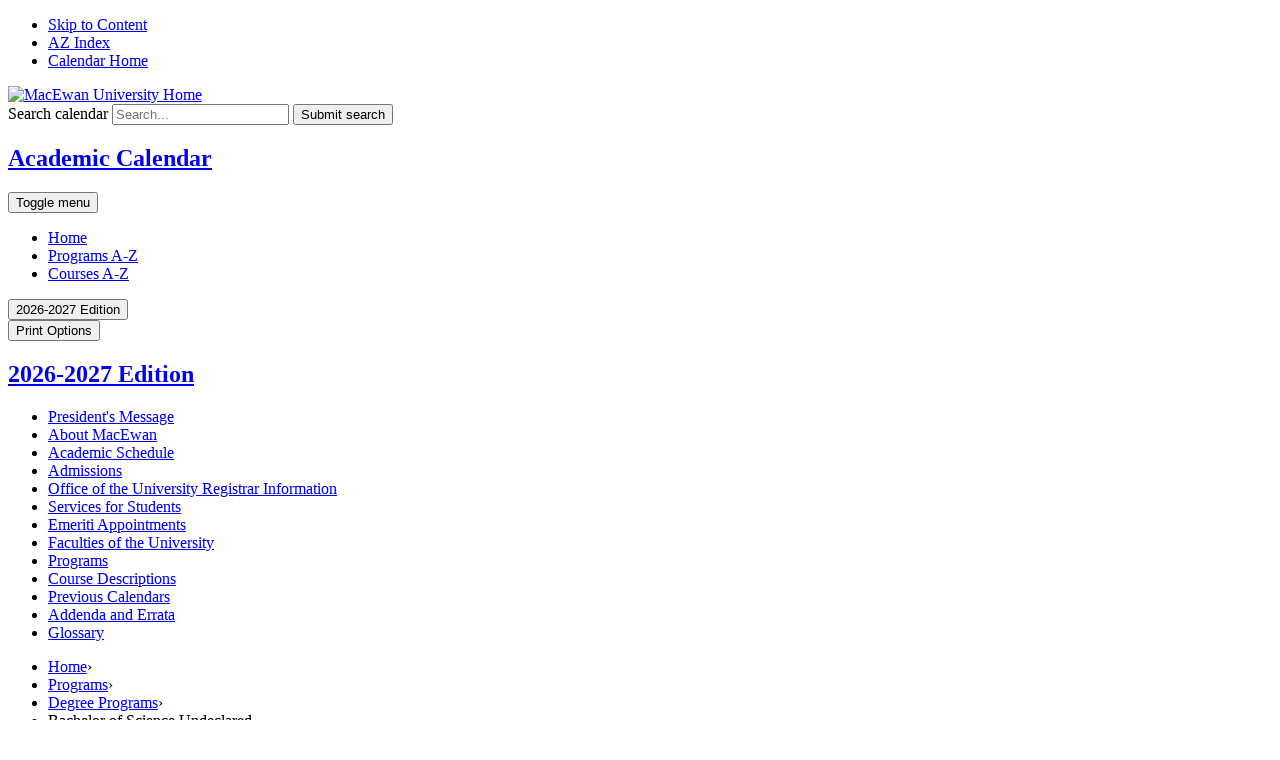

--- FILE ---
content_type: text/html; charset=UTF-8
request_url: https://calendar.macewan.ca/programs/degree-programs/bsc-undeclared/
body_size: 96305
content:





<!doctype html>
<html class="no-js" xml:lang="en" lang="en" dir="ltr">

<head>
<meta http-equiv="X-UA-Compatible" content="IE=Edge" />
<script>(function(H){H.className=H.className.replace(/\bno-js\b/,'js')})(document.documentElement)</script>
<title>Bachelor of Science Undeclared | MacEwan University Academic Catalog</title>
<meta http-equiv="Content-Type" content="text/html; charset=utf-8" />
<meta property="og:site_name" content="MacEwan University Academic Catalog" />
<link rel="search" type="application/opensearchdescription+xml"
			href="/search/opensearch.xml" title="Catalog" />
<meta name="viewport" content="width=device-width, initial-scale=1.0, minimum-scale=1.0" />
<link href="/favicon.ico" rel="shortcut icon" />
<link rel="stylesheet" type="text/css" href="/css/reset.css" />
<link rel="stylesheet" type="text/css" href="/css/courseleaf.css?v=1759511272000" />
<link href="https://fonts.googleapis.com/css?family=Roboto:400,400i,500,500i,700,700i" rel="stylesheet">
<link rel="stylesheet" type="text/css" href="/fonts/font-awesome/font-awesome.min.css" />
<link rel="stylesheet" type="text/css" href="/css/screen.css?v=1759511272000" media="screen" />
<link rel="stylesheet" type="text/css" href="/css/print.css?v=1759511272000" media="print" />
<script type="text/javascript" src="/js/jquery.js"></script>
<script type="text/javascript" src="/js/lfjs.js"></script>
<script type="text/javascript" src="/js/lfjs_any.js"></script>
<link rel="stylesheet" type="text/css" href="/js/lfjs.css?v=1759511364000" />
<script type="text/javascript" src="/js/courseleaf.js?v=1759511364000"></script>
<script type="text/javascript" src="/js/custom.js?v=1759511364000"></script>



</head>



<body class="">






<nav aria-label="Skip content menu" class="accessible">
	<div class="accessible-menu">
		<ul>
			<li><a href="#content" rel="section">Skip to Content</a></li>
			<li><a href="/azindex/">AZ Index</a></li>
			<li><a href="/">Calendar Home</a></li>
		</ul>
	</div>
</nav>
<div id="emergency-msg"></div>
<header id="header">
   <div class="wrap clearfix">
      <div id="logo">
         <a href="https://macewan.ca" target="_blank"><img src="/images/logo.png" alt="MacEwan University Home" /></a>
      </div>
      <div class="search" id="cat-search">
         <form action="/search/">
            <label for="cat-search-term" class="sr-only">Search calendar</label>
            <input class="search-field" type="text" name="search" id="cat-search-term" placeholder="Search..." id="cat-search-term" />
            <button class="search-button" type="submit">
               <i class="fa fa-search" aria-hidden="true"></i>
               <span class="sr-only">Submit search</span>
            </button>
<!-- <input type="hidden" name="caturl" value="/programs" /> -->
         </form>
      </div>
   </div>
</header>

<section id="local-header">
   <div class="wrap clearfix">
      <div id="site-title">
         <h1><a href="/">Academic Calendar</a></h1>
         <button id="hamburger" aria-controls="navigation" data-toggle="#navigation" aria-expanded="false">
            <span class="sr-only">Toggle menu</span>
            <i class="fa fa-bars" aria-hidden="true"></i>
         </button>
      </div>
      <nav id="navigation" aria-label="Secondary" aria-hidden="false">
         <ul id="main-nav" class="clearfix">
            <li><a href="/">Home</a></li>
            <li><a href="/programs/">Programs A-Z</a></li>
            <li><a href="/course-descriptions/">Courses A-Z</a></li>
         </ul>
      </nav>
   </div>
</section>

<section id="content-container">
   <div class="wrap clearfix">
      <div id="col-nav">
         <button id="sidebar-toggle" aria-expanded="false" data-toggle="#sidebar">
            <i class="fa fa-bars" aria-hidden="true"></i>
            <span>2026-2027 Edition</span>
         </button>
         <aside id="sidebar">
            <button id="print-btn" href="#print-dialog" onclick="showPrintDialog(); return false;">
               <i class="fa fa-print" aria-hidden="true"></i> Print Options
            </button>
            <div class="sidebar-item">
               <h2 id="edition" class="sidebar-header"><a href="/">2026-2027 Edition</a></h2>
               <nav id="cl-menu" aria-label="Primary">
<ul class="nav levelzero" id="/">
	<li class="isparent"><a href="/presidents-message/">President's Message</a></li>
	<li class="isparent"><a href="/about/">About MacEwan</a></li>
	<li class="isparent"><a href="/academic-schedule/">Academic Schedule</a></li>
	<li class="isparent"><a href="/admissions/">Admissions</a></li>
	<li class="isparent"><a href="/our-info/">Office of the University Registrar Information</a></li>
	<li><a href="/services-students/">Services for Students</a></li>
	<li><a href="/emeriti-appointments/">Emeriti Appointments</a></li>
	<li class="isparent"><a href="/faculties-university/">Faculties of the University</a></li>
	<li class="isparent"><a href="/programs/">Programs</a></li>
	<li class="isparent"><a href="/course-descriptions/">Course Descriptions</a></li>
	<li><a href="/previous-calendars/">Previous Calendars</a></li>
	<li><a href="/addenda-and-errata/">Addenda and Errata</a></li>
	<li><a href="/glossary/">Glossary</a></li>
</ul>
               </nav>
            </div>
         </aside>
      </div> <!-- end col-nav -->
      <div id="col-content">
			<nav id="breadcrumb" aria-label="Breadcrumbs">
<ul><li><a href="/">Home</a><span class="crumbsep">›</span></li><li><a href="/programs/">Programs</a><span class="crumbsep">›</span></li><li><a href="/programs/degree-programs/">Degree&nbsp;Programs</a><span class="crumbsep">›</span></li><li><span class="active">Bachelor of Science Undeclared</span></li></ul>
			</nav>

			<main id="content">
<h1 class="page-title">Bachelor of Science Undeclared</h1>




<script type="text/javascript">
//<![CDATA[
	var defshow = "text";
	var bodycontainer = "#body";
	var defshow = "degreeoverviewtext";
	var validhashes = ",text,degreeoverviewtext,bachelorofsciencerequirementstext,degreeregulationstext,programlearningoutcomestext,admissionrequirementstext,";

if(window.location.hash.length) {
	var hash = cleanHash(window.location.hash);
	if(validhashes.indexOf("," + hash + ",") != -1)
		defshow = hash;
}
var ss = document.styleSheets;
var workss = null;
for(var i=0; i < ss.length; i++) {
	var currmedia = "";
	if (typeof ss[i].media == "string")
		currmedia = ss[i].media
	else if (typeof ss[i].media == "object" && ss[i].media.mediaText)
		currmedia = ss[i].media.mediaText;

	if((currmedia == "screen" || currmedia == "all") && (ss[i].href.indexOf("/") == 0 || ss[i].href.indexOf(document.location.host) >= 0)) {
		workss = ss[i];
		break;
	}
}
if(workss && workss.insertRule) {
	workss.insertRule(".tab_content { display: none; }", workss.cssRules.length)
	workss.insertRule(".sectionheader { display: none; }", workss.cssRules.length)
	workss.insertRule("#" + defshow + "container { display: block; }", workss.cssRules.length)
} else if(workss && workss.addRule) {
	workss.addRule(".tab_content", "display: none");
	workss.addRule(".sectionheader", "display: none");
	workss.addRule("#" + defshow + "container", "display: block");
}
else {
	if (window.console)
		window.console.log('screen.css <link> needs attribute media="screen"');
}
//]]>
</script>
	<nav id="tabs" aria-label="Page content tabs">
		<ul class="clearfix" role="tablist">
			<li id="degreeoverviewtexttab" role="presentation">
<a href="#degreeoverviewtextcontainer" role="tab" aria-controls="degreeoverviewtextcontainer" onclick="return showSection('degreeoverviewtext');" >Degree Overview</a></li>
			<li id="bachelorofsciencerequirementstexttab" role="presentation">
<a href="#bachelorofsciencerequirementstextcontainer" role="tab" aria-controls="bachelorofsciencerequirementstextcontainer" onclick="return showSection('bachelorofsciencerequirementstext');" >Bachelor of Science Requirements</a></li>
			<li id="degreeregulationstexttab" role="presentation">
<a href="#degreeregulationstextcontainer" role="tab" aria-controls="degreeregulationstextcontainer" onclick="return showSection('degreeregulationstext');" >Degree Regulations</a></li>
			<li id="programlearningoutcomestexttab" role="presentation">
<a href="#programlearningoutcomestextcontainer" role="tab" aria-controls="programlearningoutcomestextcontainer" onclick="return showSection('programlearningoutcomestext');" >Program Learning Outcomes</a></li>
			<li id="admissionrequirementstexttab" role="presentation">
<a href="#admissionrequirementstextcontainer" role="tab" aria-controls="admissionrequirementstextcontainer" onclick="return showSection('admissionrequirementstext');" >Admission Requirements</a></li>
		</ul>
	</nav>
<div id="textcontainer" class="page_content tab_content" role="tabpanel" aria-labelledby="texttab" aria-hidden="true">

</div><!--end #textcontainer -->

			<div id="degreeoverviewtextcontainer" class="page_content tab_content" role="tabpanel" aria-labelledby="degreeoverviewtexttab" >
				<a name="degreeoverviewtext"></a><h2 class="POS-Headings_faculty">Bachelor of Science</h2> <p class="POS-Headings_faculty"><em>Faculty of Arts and Science</em><br/> <a href="http://MacEwan.ca/Science" target="_blank">MacEwan.ca/Science</a></p> <p class="Paragraphs_fp">The Bachelor of Science (BSc) is a foundational general degree that provides broad and widely applicable knowledge and abilities rather than a niche specialization. This broad base equips graduates with generalist knowledge and skills that give the flexibility and agility so highly valued in a dynamic world economy. It also offers students a solid foundation to specialize in future employment or further schooling.</p> <p class="Paragraphs_fp">The degree provides a breadth of study across various Arts and Science disciplines and sets the foundation for later years. The major and minor areas of study allow students to focus and gain in-depth expertise in complementary or entirely disparate disciplines; there is a wide array of possible combinations. Finally, options enable students to explore courses outside their disciplines or even within their program, enhancing their diversity of learning. The small classes, close interaction between instructors and students, opportunities for individual study, and faculty with a strong focus on teaching are signature strengths of this program.</p> <h3 class="Headers_h3">General Program Information</h3> <p class="Paragraphs_fp">The BSc requires students to complete 120 credits of non-duplicative coursework. The BSc emphasizes breadth and depth and has been designed for exceptional flexibility and customization. Students can complete a major and a minor, a double major, or a major and two minors. Students can choose a secondary major in an Arts or Science discipline, but the primary major must be in a Science discipline.</p> <p class="Paragraphs_fp">All newly admitted students enter the BSc program as “Undeclared.”  Undeclared means a student has not yet chosen their major(s) and minor(s). Students may declare at any time after being accepted to the BSc, and typically, they declare after completing a minimum of 45 credits. The Arts and Science Academic Advising Office will send information about majors and minors via email and newsletters; please contact the Advising Office if you require further assistance with this decision.</p> <h3 class="Headers_h3">Science Disciplines</h3> <table class="sc_sctable tbl_babsdisciplines"> <caption class="hidden noscript">BA/BS Disciplines</caption> <colgroup><col class="column0"/><col class="column1"/><col class="column2"/><col class="column3"/></colgroup> <thead> <tr class="sctablehead"> <th scope="col" class="column0">Discipline</th> <th scope="col" class="column1">Major</th> <th scope="col" class="column2">Minor</th> <th scope="col" class="column3">Honours</th> </tr> </thead> <tbody> <tr class="even firstrow"><td class="column0">Applied Statistics</td> <td class="column1">⦿</td> <td class="column2">-</td> <td class="column3">⦿</td> </tr> <tr class="odd"><td class="column0">Biological Sciences</td> <td class="column1">⦿</td> <td class="column2">⦿</td> <td class="column3">⦿</td> </tr> <tr class="even"><td class="column0">Chemistry</td> <td class="column1">⦿</td> <td class="column2">⦿</td> <td class="column3">-</td> </tr> <tr class="odd"><td class="column0">Computer Science</td> <td class="column1">⦿</td> <td class="column2">⦿</td> <td class="column3">-</td> </tr> <tr class="even"><td class="column0">Cybersecurity Studies</td> <td class="column1">-</td> <td class="column2">⦿</td> <td class="column3">-</td> </tr> <tr class="odd"><td class="column0">Data Science</td> <td class="column1">⦿</td> <td class="column2">-</td> <td class="column3">-</td> </tr> <tr class="even"><td class="column0">Earth and Planetary Sciences</td> <td class="column1">-</td> <td class="column2">⦿</td> <td class="column3">-</td> </tr> <tr class="odd"><td class="column0">Environmental Sciences</td> <td class="column1">⦿</td> <td class="column2">⦿</td> <td class="column3">-</td> </tr> <tr class="even"><td class="column0">Mathematics</td> <td class="column1">⦿</td> <td class="column2">⦿</td> <td class="column3">⦿</td> </tr> <tr class="odd"><td class="column0">Mathematical Sciences </td> <td class="column1">⦿</td> <td class="column2">-</td> <td class="column3">-</td> </tr> <tr class="even"><td class="column0">Planetary Physics</td> <td class="column1">-</td> <td class="column2">⦿</td> <td class="column3">-</td> </tr> <tr class="odd"><td class="column0">Physical Sciences</td> <td class="column1">⦿</td> <td class="column2">-</td> <td class="column3">-</td> </tr> <tr class="even"><td class="column0">Physics</td> <td class="column1">-</td> <td class="column2">⦿</td> <td class="column3">-</td> </tr> <tr class="odd"><td class="column0">Psychology</td> <td class="column1">⦿</td> <td class="column2">⦿</td> <td class="column3">⦿</td> </tr> <tr class="even last lastrow"><td class="column0">Statistics</td> <td class="column1">-</td> <td class="column2">⦿</td> <td class="column3">-</td> </tr> </tbody> </table>  <h3 class="Headers_h3">Arts Disciplines</h3> <table class="sc_sctable tbl_babsartssciencesmajor"> <caption class="hidden noscript">BA Arts/Science Disciplines</caption> <colgroup><col class="column0"/><col class="column1"/><col class="column2"/></colgroup> <thead> <tr class="sctablehead"> <th scope="col" class="column0">Discipline</th> <th scope="col" class="column1">Major</th> <th scope="col" class="column2">Minor</th> </tr> </thead> <tbody> <tr class="even firstrow"><td class="column0">Anthropology</td> <td class="column1">⦿</td> <td class="column2">⦿</td> </tr> <tr class="odd"><td class="column0">Classics</td> <td class="column1"></td> <td class="column2">⦿</td> </tr> <tr class="even"><td class="column0">Creative Writing</td> <td class="column1"></td> <td class="column2">⦿</td> </tr> <tr class="odd"><td class="column0">Economics</td> <td class="column1">⦿</td> <td class="column2">⦿</td> </tr> <tr class="even"><td class="column0">English</td> <td class="column1">⦿</td> <td class="column2">⦿</td> </tr> <tr class="odd"><td class="column0">Film</td> <td class="column1"></td> <td class="column2">⦿</td> </tr> <tr class="even"><td class="column0">French</td> <td class="column1"></td> <td class="column2">⦿</td> </tr> <tr class="odd"><td class="column0">Gender Studies</td> <td class="column1"></td> <td class="column2">⦿</td> </tr> <tr class="even"><td class="column0">History</td> <td class="column1">⦿</td> <td class="column2">⦿</td> </tr> <tr class="odd"><td class="column0">Indigegogy</td> <td class="column1"></td> <td class="column2">⦿</td> </tr> <tr class="even"><td class="column0">Philosophy</td> <td class="column1">⦿</td> <td class="column2">⦿</td> </tr> <tr class="odd"><td class="column0">Political Science</td> <td class="column1">⦿</td> <td class="column2">⦿</td> </tr> <tr class="even"><td class="column0">Sociology</td> <td class="column1">⦿</td> <td class="column2">⦿</td> </tr> <tr class="odd"><td class="column0">Spanish</td> <td class="column1"></td> <td class="column2">⦿</td> </tr> <tr class="even last lastrow"><td class="column0">Urban Wellness</td> <td class="column1"></td> <td class="column2">⦿</td> </tr> </tbody> </table>  <h3 class="Headers_h3">Out of Faculty Minors</h3> <table class="sc_sctable tbl_outfacultyminors"> <caption class="hidden noscript">Out of Faculty Minors</caption> <colgroup><col class="column0"/><col class="column1"/></colgroup> <thead> <tr class="sctablehead"> <th scope="col" class="column0">Discipline</th> <th scope="col" class="column1">Minor</th> </tr> </thead> <tbody> <tr class="even firstrow"><td class="column0">Accounting Minor for Arts and Science </td> <td class="column1">⦿</td> </tr> <tr class="odd"><td class="column0">Art History</td> <td class="column1">⦿</td> </tr> <tr class="even"><td class="column0">Arts and Cultural Management</td> <td class="column1">⦿</td> </tr> <tr class="odd"><td class="column0">Business Law</td> <td class="column1">⦿</td> </tr> <tr class="even"><td class="column0">Business Studies</td> <td class="column1">⦿</td> </tr> <tr class="odd"><td class="column0">Childhood, Youth, and Family Studies</td> <td class="column1">⦿</td> </tr> <tr class="even"><td class="column0">Digital Experience Design</td> <td class="column1">⦿</td> </tr> <tr class="odd"><td class="column0">Finance Minor for Arts and Science </td> <td class="column1">⦿</td> </tr> <tr class="even"><td class="column0">Human Resources Minor for Arts and Science </td> <td class="column1">⦿</td> </tr> <tr class="odd last lastrow"><td class="column0">Marketing Minor for Arts and Science</td> <td class="column1">⦿</td> </tr> </tbody> </table>  <h3 class="Paragraphs_fp">Laddering a Diploma into the Bachelor of Science</h3> <p class="Paragraphs_fp">Students with an accredited diploma can ladder into the Bachelor of Science (BSc) and use some of their diploma coursework towards their degree requirements. If you have questions about the diploma laddering process, please visit www.macewan.ca/bscstudent or contact artsandscience@macewan.ca.</p> <h3 class="Headers_h3"><strong>Preparing for Professional Studies</strong></h3> <p class="Paragraphs_fp">Students intending to enter professional programs at other universities can take their pre-professional programs in the Faculty of Arts and Science at MacEwan University. The university offers the first and second years of several pre-professional programs, including chiropractic medicine, dental hygiene, dentistry, medical laboratory science, medicine, optometry, pharmacy, and veterinary medicine. All courses in these pre-professional programs are credit courses, and, as such, they may apply to the degrees offered by MacEwan University.</p> <p class="Paragraphs_fp">Students are advised to consult the admissions requirements for the universities and programs of their choice and to select their MacEwan University courses accordingly. Completing pre-professional courses at MacEwan University does not guarantee admission to the subsequent professional program. Each professional program requires a separate application, and entry is competitive, not automatic.</p>
			</div>
			<div id="bachelorofsciencerequirementstextcontainer" class="page_content tab_content" role="tabpanel" aria-labelledby="bachelorofsciencerequirementstexttab" >
				<a name="bachelorofsciencerequirementstext"></a><h2 class="Headers_h4">Degree Requirements</h2> <h3 class="Headers_h4"><span class="b">Breadth Requirements </span></h3> <p class="Paragraphs_fp">All Bachelor of Science degrees require Breadth Requirements. Courses can satisfy <span class="b">both</span> the breadth requirements <span class="b">and</span> requirements for the major(s), minor(s), Honours, or options. BIOL, CHEM, EASC, or PHYS courses must include a laboratory component.</p> <table class="sc_sctable tbl_breadth" pdf-raligncols="2"> <caption class="hidden noscript">Breadth Requirements</caption> <colgroup><col class="column0"/><col class="column1"/><col class="column2"/></colgroup> <thead> <tr class="sctablehead"> <th scope="col" class="column0">Breadth Element</th> <th scope="col" class="column1">Description</th> <th scope="col" class="column2">Credits</th> </tr> </thead> <tbody> <tr class="even firstrow"><td class="column0">Biological or Earth and Planetary Sciences</td> <td class="column1">BIOL or EASC (not including <a href="/search/?P=BIOL%20101" title="BIOL 101" class="bubblelink code" onclick="return showCourse(this, 'BIOL 101');">BIOL 101</a>, <a href="/search/?P=BIOL%20102" title="BIOL 102" class="bubblelink code" onclick="return showCourse(this, 'BIOL 102');">BIOL 102</a>, or <a href="/search/?P=BIOL%20103" title="BIOL 103" class="bubblelink code" onclick="return showCourse(this, 'BIOL 103');">BIOL 103</a>)</td> <td class="column2">6</td> </tr> <tr class="odd"><td class="column0">Chemistry or Physics</td> <td class="column1">CHEM or PHYS</td> <td class="column2">6</td> </tr> <tr class="even"><td class="column0">English</td> <td class="column1"><a href="/search/?P=ENGL%20102" title="ENGL 102" class="bubblelink code" onclick="return showCourse(this, 'ENGL 102');">ENGL 102</a> and 3 credits in university English (not including <a href="/search/?P=ENGL%20111" title="ENGL 111" class="bubblelink code" onclick="return showCourse(this, 'ENGL 111');">ENGL 111</a>, ENGL 108, or <a href="/search/?P=ENGL%20211" title="ENGL 211" class="bubblelink code" onclick="return showCourse(this, 'ENGL 211');">ENGL 211</a>)</td> <td class="column2">6</td> </tr> <tr class="odd"><td class="column0">Humanities </td> <td class="column1">CLAS, COMP, HIST, HUMN, PHIL or a language other than English</td> <td class="column2">6</td> </tr> <tr class="even"><td class="column0">Mathematical Sciences</td> <td class="column1">One of <a href="/search/?P=MATH%20114" title="MATH 114" class="bubblelink code" onclick="return showCourse(this, 'MATH 114');">MATH 114</a>, <a href="/search/?P=MATH%20120" title="MATH 120" class="bubblelink code" onclick="return showCourse(this, 'MATH 120');">MATH 120</a>, or <a href="/search/?P=MATH%20125" title="MATH 125" class="bubblelink code" onclick="return showCourse(this, 'MATH 125');">MATH 125</a>, and 3 credits in MATH, STAT, or CMPT (not including <a href="/search/?P=MATH%20160" title="MATH 160" class="bubblelink code" onclick="return showCourse(this, 'MATH 160');">MATH 160</a>, MATH 170, or <a href="/search/?P=CMPT%20104" title="CMPT 104" class="bubblelink code" onclick="return showCourse(this, 'CMPT 104');">CMPT 104</a>)</td> <td class="column2">6</td> </tr> <tr class="odd last lastrow"><td class="column0">Social Sciences</td> <td class="column1">ANTH, ECON, GEND, LING, POLS, PSYC, or SOCI</td> <td class="column2">6</td> </tr> </tbody> </table>  <h3 class="Headers_h4">Bachelor of Science Degree</h3> <table class="sc_sctable tbl_programstudy" pdf-raligncols="2"> <caption class="hidden noscript">Program of Study</caption> <colgroup><col class="column0"/><col class="column1"/><col class="column2"/></colgroup> <thead> <tr class="sctablehead"> <th scope="col" class="column0">Program Element</th> <th scope="col" class="column1">Description</th> <th scope="col" class="column2">Credits</th> </tr> </thead> <tbody> <tr class="even firstrow"><td class="column0">Primary Major</td> <td class="column1">The Science major will range from 42 to 60 credits with a minimum 36 credits taken at the senior-level.<sup>1</sup></td> <td class="column2">42-60</td> </tr> <tr class="odd"><td class="column0">Secondary Major or Minor(s)</td> <td class="column1">Students have the option of completing a second Science or Arts major, or one or two minors. Minor courses must be completed at the senior-level.<sup>1</sup></td> <td class="column2">18-60</td> </tr> <tr class="even"><td class="column0">Options</td> <td class="column1">	Students can choose from Arts and Science courses or up to 18 credits in out-of-faculty options.<sup>2</sup></td> <td class="column2">Up to 60</td> </tr> <tr class="odd last lastrow"><td class="column0"> </td> <td class="column1">Total Degree Credits Including Breadth</td> <td class="column2">120</td> </tr> </tbody> </table>  <dl class="sc_footnotes" aria-label="Footnotes"><dt> <sup> 1 </sup> </dt><dd><p class="noindent">Multi-disciplinary majors consist of 60-84 junior- and senior-level credits. Students who declare a multi-disciplinary major may pursue a minor but are not required to do so.</p></dd><dt> <sup> 2 </sup> </dt><dd><p class="noindent">Students can take up to 3 credits from Physical Activity (PACT), Emergency Communications and Response (ECRP), Travel (TRVL), or Office Assistant (OAAS, OADM, OALS, or OAMS) to fulfill out-of-faculty options.</p></dd></dl>
<h3>Bachelor of Science Honours </h3> <table class="sc_sctable tbl_programstudy" pdf-raligncols="2"> <caption class="hidden noscript">Program of Study</caption> <colgroup><col class="column0"/><col class="column1"/><col class="column2"/></colgroup> <thead> <tr class="sctablehead"> <th scope="col" class="column0">Program Element</th> <th scope="col" class="column1">Description</th> <th scope="col" class="column2">Credits</th> </tr> </thead> <tbody> <tr class="even firstrow"><td class="column0">Minimum Honours Requirements</td> <td class="column1">Honours requirements are determined by each discipline.</td> <td class="column2">63</td> </tr> <tr class="odd"><td class="column0">Option Courses, Non-Compulsory Honours Courses, and/or a Minor </td> <td class="column1">Students have the option of completing a minor from outside of the Honours discipline. Some disciplines may require a minor.</td> <td class="column2">57</td> </tr> <tr class="even last lastrow"><td class="column0"></td> <td class="column1">Total Degree Credits Including Breadth</td> <td class="column2">120</td> </tr> </tbody> </table>  <p>The minimum passing grade for a course at MacEwan University is a D unless otherwise noted next to the appropriate course in the program of study. In the Faculty of Arts and Science, students typically require a minimum grade of C- to use a course as a prerequisite. Please check course descriptions for more information.</p>
<h2><strong>Cross-Faculty Course Recognitions </strong></h2> <p>Cross-Faculty course recognition represents an agreement between programs within MacEwan University and consists of a number of approved courses that have the potential to be recognized within another degree. These courses are not considered transfers or equivalents as the original course will show within a student's transcript and their Academic Planning and Progress Report (APPR). How the courses listed below might be used within a student’s degree are determined by the student’s program of study. They are dependent on a number of factors including year of declaration, year of completion, and individual program requirements.</p> <table class="sc_sctable tbl_cross_faculty_course"> <caption class="hidden noscript">Cross-Faculty Course Recognition</caption> <colgroup><col class="column0"/><col class="column1"/><col class="column2"/></colgroup> <thead> <tr class="sctablehead"> <th scope="col" class="column0">Out-of-Faculty Course</th> <th scope="col" class="column1">Course Recognition</th> <th scope="col" class="column2">Course Used For</th> </tr> </thead> <tbody> <tr class="even firstrow"><td class="column0"><a href="/search/?P=ACUP%20117" title="ACUP 117" class="bubblelink code" onclick="return showCourse(this, 'ACUP 117');">ACUP 117</a></td> <td class="column1">ARTOP 1XX</td> <td class="column2">Options; fulfills Humanities Breadth</td> </tr> <tr class="odd"><td class="column0"><a href="/search/?P=ACUP%20209" title="ACUP 209" class="bubblelink code" onclick="return showCourse(this, 'ACUP 209');">ACUP 209</a></td> <td class="column1">SCIOP 2XX</td> <td class="column2">Options</td> </tr> <tr class="even"><td class="column0"><a href="/search/?P=ACUP%20220" title="ACUP 220" class="bubblelink code" onclick="return showCourse(this, 'ACUP 220');">ACUP 220</a>, <a href="/search/?P=ACUP%20303" title="ACUP 303" class="bubblelink code" onclick="return showCourse(this, 'ACUP 303');">ACUP 303</a>, and <a href="/search/?P=ACUP%20304" title="ACUP 304" class="bubblelink code" onclick="return showCourse(this, 'ACUP 304');">ACUP 304</a> (must complete all three courses)</td> <td class="column1"><a href="/search/?P=COSL%20200" title="COSL 200" class="bubblelink code" onclick="return showCourse(this, 'COSL 200');">COSL 200</a> (6 credits)</td> <td class="column2">Options</td> </tr> <tr class="odd"><td class="column0"><a href="/search/?P=ACUP%20320" title="ACUP 320" class="bubblelink code" onclick="return showCourse(this, 'ACUP 320');">ACUP 320</a></td> <td class="column1">SCIOP 3XX</td> <td class="column2">Options</td> </tr> <tr class="even"><td class="column0"><a href="/search/?P=AGAD%20300" title="AGAD 300" class="bubblelink code" onclick="return showCourse(this, 'AGAD 300');">AGAD 300</a></td> <td class="column1"><a href="/search/?P=COSL%20300" title="COSL 300" class="bubblelink code" onclick="return showCourse(this, 'COSL 300');">COSL 300</a></td> <td class="column2">Options</td> </tr> <tr class="odd"><td class="column0"><a href="/search/?P=AGAD%20435" title="AGAD 435" class="bubblelink code" onclick="return showCourse(this, 'AGAD 435');">AGAD 435</a></td> <td class="column1"><a href="/search/?P=WINL%20300" title="WINL 300" class="bubblelink code" onclick="return showCourse(this, 'WINL 300');">WINL 300</a></td> <td class="column2">Options</td> </tr> <tr class="even"><td class="column0"><a href="/search/?P=ARTE%20104" title="ARTE 104" class="bubblelink code" onclick="return showCourse(this, 'ARTE 104');">ARTE 104</a></td> <td class="column1">ARTOP 1XX</td> <td class="column2">Options; fulfills Humanities Breadth</td> </tr> <tr class="odd"><td class="column0"><a href="/search/?P=ARTE%20214" title="ARTE 214" class="bubblelink code" onclick="return showCourse(this, 'ARTE 214');">ARTE 214</a></td> <td class="column1">ARTOP 2XX</td> <td class="column2">Options; fulfills Humanities Breadth</td> </tr> <tr class="even"><td class="column0"><a href="/search/?P=ARTE%20224" title="ARTE 224" class="bubblelink code" onclick="return showCourse(this, 'ARTE 224');">ARTE 224</a></td> <td class="column1">ARTOP 2XX</td> <td class="column2">Options; fulfills Humanities Breadth</td> </tr> <tr class="odd"><td class="column0"><a href="/search/?P=ARTE%20225" title="ARTE 225" class="bubblelink code" onclick="return showCourse(this, 'ARTE 225');">ARTE 225</a></td> <td class="column1">ARTOP 2XX</td> <td class="column2">Options</td> </tr> <tr class="even"><td class="column0"><a href="/search/?P=ARTE%20234" title="ARTE 234" class="bubblelink code" onclick="return showCourse(this, 'ARTE 234');">ARTE 234</a></td> <td class="column1">ARTOP 2XX</td> <td class="column2">Options; fulfills Humanities Breadth</td> </tr> <tr class="odd"><td class="column0"><a href="/search/?P=ARTE%20304" title="ARTE 304" class="bubblelink code" onclick="return showCourse(this, 'ARTE 304');">ARTE 304</a></td> <td class="column1">ARTOP 3XX</td> <td class="column2">Options; fulfills Humanities Breadth</td> </tr> <tr class="even"><td class="column0"><a href="/search/?P=ARTE%20314" title="ARTE 314" class="bubblelink code" onclick="return showCourse(this, 'ARTE 314');">ARTE 314</a></td> <td class="column1">ARTOP 3XX</td> <td class="column2">Options; fulfills Humanities Breadth</td> </tr> <tr class="odd"><td class="column0"><a href="/search/?P=ARTE%20324" title="ARTE 324" class="bubblelink code" onclick="return showCourse(this, 'ARTE 324');">ARTE 324</a></td> <td class="column1">ARTOP 3XX</td> <td class="column2">Options; fulfills Humanities Breadth</td> </tr> <tr class="even"><td class="column0"><a href="/search/?P=CORR%20102" title="CORR 102" class="bubblelink code" onclick="return showCourse(this, 'CORR 102');">CORR 102</a></td> <td class="column1"><a href="/search/?P=SOCI%201XX" title="SOCI 1XX" class="bubblelink code" onclick="return showCourse(this, 'SOCI 1XX');">SOCI 1XX</a></td> <td class="column2">Options or Sociology program requirements; fulfills Social Science Breadth</td> </tr> <tr class="odd"><td class="column0"><a href="/search/?P=CORR%20104" title="CORR 104" class="bubblelink code" onclick="return showCourse(this, 'CORR 104');">CORR 104</a></td> <td class="column1"><a href="/search/?P=SOCI%201XX" title="SOCI 1XX" class="bubblelink code" onclick="return showCourse(this, 'SOCI 1XX');">SOCI 1XX</a></td> <td class="column2">Options or Sociology program requirements; fulfills Social Science Breadth</td> </tr> <tr class="even"><td class="column0"><a href="/search/?P=CORR%20110" title="CORR 110" class="bubblelink code" onclick="return showCourse(this, 'CORR 110');">CORR 110</a></td> <td class="column1"><a href="/search/?P=SOCI%20225" title="SOCI 225" class="bubblelink code" onclick="return showCourse(this, 'SOCI 225');">SOCI 225</a></td> <td class="column2">Options or Sociology program requirements; fulfills Social Science Breadth</td> </tr> <tr class="odd"><td class="column0"><a href="/search/?P=CORR%20120" title="CORR 120" class="bubblelink code" onclick="return showCourse(this, 'CORR 120');">CORR 120</a></td> <td class="column1"><a href="/search/?P=SOCI%202XX" title="SOCI 2XX" class="bubblelink code" onclick="return showCourse(this, 'SOCI 2XX');">SOCI 2XX</a></td> <td class="column2">Options or Sociology program requirements; fulfills Social Science Breadth</td> </tr> <tr class="even"><td class="column0"><a href="/search/?P=CORR%20202" title="CORR 202" class="bubblelink code" onclick="return showCourse(this, 'CORR 202');">CORR 202</a></td> <td class="column1">ARTOP 2XX</td> <td class="column2">Options</td> </tr> <tr class="odd"><td class="column0"><a href="/search/?P=CORR%20208" title="CORR 208" class="bubblelink code" onclick="return showCourse(this, 'CORR 208');">CORR 208</a></td> <td class="column1">ARTOP 2XX</td> <td class="column2">Options</td> </tr> <tr class="even"><td class="column0"><a href="/search/?P=CORR%20214" title="CORR 214" class="bubblelink code" onclick="return showCourse(this, 'CORR 214');">CORR 214</a></td> <td class="column1"><a href="/search/?P=COSL%20200" title="COSL 200" class="bubblelink code" onclick="return showCourse(this, 'COSL 200');">COSL 200</a></td> <td class="column2">Options</td> </tr> <tr class="odd"><td class="column0"><a href="/search/?P=CORR%20218" title="CORR 218" class="bubblelink code" onclick="return showCourse(this, 'CORR 218');">CORR 218</a></td> <td class="column1"><a href="/search/?P=SOCI%20321" title="SOCI 321" class="bubblelink code" onclick="return showCourse(this, 'SOCI 321');">SOCI 321</a></td> <td class="column2">Options or Sociology program requirements; fulfills Social Science Breadth</td> </tr> <tr class="even"><td class="column0"><a href="/search/?P=CORR%20224" title="CORR 224" class="bubblelink code" onclick="return showCourse(this, 'CORR 224');">CORR 224</a></td> <td class="column1"><a href="/search/?P=COSL%20200" title="COSL 200" class="bubblelink code" onclick="return showCourse(this, 'COSL 200');">COSL 200</a></td> <td class="column2">Options</td> </tr> <tr class="odd"><td class="column0"><a href="/search/?P=CYCW%20100" title="CYCW 100" class="bubblelink code" onclick="return showCourse(this, 'CYCW 100');">CYCW 100</a></td> <td class="column1"><a href="/search/?P=PSYC%202XX" title="PSYC 2XX" class="bubblelink code" onclick="return showCourse(this, 'PSYC 2XX');">PSYC 2XX</a></td> <td class="column2">Options or Psychology program requirements; fulfills Social Science Breadth</td> </tr> <tr class="even"><td class="column0"><a href="/search/?P=CYCW%20108" title="CYCW 108" class="bubblelink code" onclick="return showCourse(this, 'CYCW 108');">CYCW 108</a> and <a href="/search/?P=CYCW%20112" title="CYCW 112" class="bubblelink code" onclick="return showCourse(this, 'CYCW 112');">CYCW 112</a></td> <td class="column1"><a href="/search/?P=SOCI%201XX" title="SOCI 1XX" class="bubblelink code" onclick="return showCourse(this, 'SOCI 1XX');">SOCI 1XX</a></td> <td class="column2">Options or Sociology program requirements; fulfills Social Science Breadth</td> </tr> <tr class="odd"><td class="column0"><a href="/search/?P=CYCW%20115" title="CYCW 115" class="bubblelink code" onclick="return showCourse(this, 'CYCW 115');">CYCW 115</a></td> <td class="column1"><a href="/search/?P=SOCI%202XX" title="SOCI 2XX" class="bubblelink code" onclick="return showCourse(this, 'SOCI 2XX');">SOCI 2XX</a></td> <td class="column2">Options or Sociology program requirements; fulfills Social Science Breadth</td> </tr> <tr class="even"><td class="column0"><a href="/search/?P=CYCW%20114" title="CYCW 114" class="bubblelink code" onclick="return showCourse(this, 'CYCW 114');">CYCW 114</a></td> <td class="column1">ARTOP 1XX</td> <td class="column2">Options</td> </tr> <tr class="odd"><td class="column0"><a href="/search/?P=CYCW%20201" title="CYCW 201" class="bubblelink code" onclick="return showCourse(this, 'CYCW 201');">CYCW 201</a></td> <td class="column1"><a href="/search/?P=PSYC%202XX" title="PSYC 2XX" class="bubblelink code" onclick="return showCourse(this, 'PSYC 2XX');">PSYC 2XX</a></td> <td class="column2">Options or Psychology program requirements; fulfills Social Science Breadth</td> </tr> <tr class="even"><td class="column0"><a href="/search/?P=CYCW%20204" title="CYCW 204" class="bubblelink code" onclick="return showCourse(this, 'CYCW 204');">CYCW 204</a></td> <td class="column1"><a href="/search/?P=COSL%20200" title="COSL 200" class="bubblelink code" onclick="return showCourse(this, 'COSL 200');">COSL 200</a></td> <td class="column2">Options</td> </tr> <tr class="odd"><td class="column0"><a href="/search/?P=CYCW%20205" title="CYCW 205" class="bubblelink code" onclick="return showCourse(this, 'CYCW 205');">CYCW 205</a></td> <td class="column1"><a href="/search/?P=SOCI%202XX" title="SOCI 2XX" class="bubblelink code" onclick="return showCourse(this, 'SOCI 2XX');">SOCI 2XX</a></td> <td class="column2">Options or Sociology program requirements; fulfills Social Science Breadth</td> </tr> <tr class="even"><td class="column0"><a href="/search/?P=CYCW%20206" title="CYCW 206" class="bubblelink code" onclick="return showCourse(this, 'CYCW 206');">CYCW 206</a></td> <td class="column1">ARTOP 2XX</td> <td class="column2">Options</td> </tr> <tr class="odd"><td class="column0"><a href="/search/?P=CYCW%20208" title="CYCW 208" class="bubblelink code" onclick="return showCourse(this, 'CYCW 208');">CYCW 208</a></td> <td class="column1"><a href="/search/?P=SOCI%202XX" title="SOCI 2XX" class="bubblelink code" onclick="return showCourse(this, 'SOCI 2XX');">SOCI 2XX</a></td> <td class="column2">Options or Sociology program requirements; fulfills Social Science Breadth</td> </tr> <tr class="even"><td class="column0"><a href="/search/?P=CYCW%20211" title="CYCW 211" class="bubblelink code" onclick="return showCourse(this, 'CYCW 211');">CYCW 211</a></td> <td class="column1"><a href="/search/?P=PSYC%202XX" title="PSYC 2XX" class="bubblelink code" onclick="return showCourse(this, 'PSYC 2XX');">PSYC 2XX</a></td> <td class="column2">Options or Psychology program requirements; fulfills Social Science Breadth</td> </tr> <tr class="odd"><td class="column0"><a href="/search/?P=CYCW%20302" title="CYCW 302" class="bubblelink code" onclick="return showCourse(this, 'CYCW 302');">CYCW 302</a></td> <td class="column1">ARTOP 3XX</td> <td class="column2">Options; fulfills Social Science Breadth</td> </tr> <tr class="even"><td class="column0"><a href="/search/?P=CYCW%20303" title="CYCW 303" class="bubblelink code" onclick="return showCourse(this, 'CYCW 303');">CYCW 303</a></td> <td class="column1">ARTOP 3XX</td> <td class="column2">Options; fulfills Social Science Breadth</td> </tr> <tr class="odd"><td class="column0"><a href="/search/?P=CYCW%20339" title="CYCW 339" class="bubblelink code" onclick="return showCourse(this, 'CYCW 339');">CYCW 339</a></td> <td class="column1">ARTOP 3XX</td> <td class="column2">Options; fulfills Social Science Breadth</td> </tr> <tr class="even"><td class="column0"><a href="/search/?P=CYCW%20340" title="CYCW 340" class="bubblelink code" onclick="return showCourse(this, 'CYCW 340');">CYCW 340</a></td> <td class="column1"><a href="/search/?P=SOCI%202XX" title="SOCI 2XX" class="bubblelink code" onclick="return showCourse(this, 'SOCI 2XX');">SOCI 2XX</a></td> <td class="column2">Options or Sociology program requirements; fulfills Social Science Breadth</td> </tr> <tr class="odd"><td class="column0"><a href="/search/?P=CYCW%20350" title="CYCW 350" class="bubblelink code" onclick="return showCourse(this, 'CYCW 350');">CYCW 350</a></td> <td class="column1"><a href="/search/?P=SOCI%202XX" title="SOCI 2XX" class="bubblelink code" onclick="return showCourse(this, 'SOCI 2XX');">SOCI 2XX</a></td> <td class="column2">Options or Sociology program requirements; fulfills Social Science Breadth</td> </tr> <tr class="even"><td class="column0"><a href="/search/?P=CYCW%20360" title="CYCW 360" class="bubblelink code" onclick="return showCourse(this, 'CYCW 360');">CYCW 360</a></td> <td class="column1"><a href="/search/?P=SOCI%203XX" title="SOCI 3XX" class="bubblelink code" onclick="return showCourse(this, 'SOCI 3XX');">SOCI 3XX</a></td> <td class="column2">Options or Sociology program requirements; fulfills Social Science Breadth</td> </tr> <tr class="odd"><td class="column0"><a href="/search/?P=CYCW%20361" title="CYCW 361" class="bubblelink code" onclick="return showCourse(this, 'CYCW 361');">CYCW 361</a></td> <td class="column1"><a href="/search/?P=SOCI%202XX" title="SOCI 2XX" class="bubblelink code" onclick="return showCourse(this, 'SOCI 2XX');">SOCI 2XX</a></td> <td class="column2">Options or Sociology program requirements; fulfills Social Science Breadth</td> </tr> <tr class="even"><td class="column0"><a href="/search/?P=CYCW%20466" title="CYCW 466" class="bubblelink code" onclick="return showCourse(this, 'CYCW 466');">CYCW 466</a></td> <td class="column1">ARTOP 4XX</td> <td class="column2">Options</td> </tr> <tr class="odd"><td class="column0">DESN 270</td> <td class="column1">ARTOP 2XX</td> <td class="column2">Options; fulfills Humanities Breadth</td> </tr> <tr class="even"><td class="column0"><a href="/search/?P=DESN%20271" title="DESN 271" class="bubblelink code" onclick="return showCourse(this, 'DESN 271');">DESN 271</a></td> <td class="column1">ARTOP 2XX</td> <td class="column2">Options; fulfills Humanities Breadth</td> </tr> <tr class="odd"><td class="column0"><a href="/search/?P=ECCS%20110" title="ECCS 110" class="bubblelink code" onclick="return showCourse(this, 'ECCS 110');">ECCS 110</a></td> <td class="column1"><a href="/search/?P=PSYC%201XX" title="PSYC 1XX" class="bubblelink code" onclick="return showCourse(this, 'PSYC 1XX');">PSYC 1XX</a></td> <td class="column2">Options or Psychology program requirements; fulfills Social Science Breadth</td> </tr> <tr class="even"><td class="column0"><a href="/search/?P=ECCS%20115" title="ECCS 115" class="bubblelink code" onclick="return showCourse(this, 'ECCS 115');">ECCS 115</a></td> <td class="column1">ARTOP 1XX</td> <td class="column2">Options</td> </tr> <tr class="odd"><td class="column0"><a href="/search/?P=ECCS%20160" title="ECCS 160" class="bubblelink code" onclick="return showCourse(this, 'ECCS 160');">ECCS 160</a></td> <td class="column1"><a href="/search/?P=PSYC%202XX" title="PSYC 2XX" class="bubblelink code" onclick="return showCourse(this, 'PSYC 2XX');">PSYC 2XX</a></td> <td class="column2">Options or Psychology program requirements; fulfills Social Science Breadth</td> </tr> <tr class="even"><td class="column0"><a href="/search/?P=ECCS%20180" title="ECCS 180" class="bubblelink code" onclick="return showCourse(this, 'ECCS 180');">ECCS 180</a></td> <td class="column1"><a href="/search/?P=SOCI%202XX" title="SOCI 2XX" class="bubblelink code" onclick="return showCourse(this, 'SOCI 2XX');">SOCI 2XX</a></td> <td class="column2">Options or Sociology program requirements; fulfills Social Science breadth</td> </tr> <tr class="odd"><td class="column0"><a href="/search/?P=ECCS%20220" title="ECCS 220" class="bubblelink code" onclick="return showCourse(this, 'ECCS 220');">ECCS 220</a></td> <td class="column1"><a href="/search/?P=COSL%20200" title="COSL 200" class="bubblelink code" onclick="return showCourse(this, 'COSL 200');">COSL 200</a></td> <td class="column2">Options</td> </tr> <tr class="even"><td class="column0"><a href="/search/?P=ECCS%20255" title="ECCS 255" class="bubblelink code" onclick="return showCourse(this, 'ECCS 255');">ECCS 255</a></td> <td class="column1">ARTOP 2XX</td> <td class="column2">Options</td> </tr> <tr class="odd"><td class="column0"><a href="/search/?P=ECCS%20260" title="ECCS 260" class="bubblelink code" onclick="return showCourse(this, 'ECCS 260');">ECCS 260</a></td> <td class="column1"><a href="/search/?P=SOCI%202XX" title="SOCI 2XX" class="bubblelink code" onclick="return showCourse(this, 'SOCI 2XX');">SOCI 2XX</a></td> <td class="column2">Options or Psychology program requirements; fulfills Social Science Breadth</td> </tr> <tr class="even"><td class="column0"><a href="/search/?P=ECCS%20270" title="ECCS 270" class="bubblelink code" onclick="return showCourse(this, 'ECCS 270');">ECCS 270</a></td> <td class="column1"><a href="/search/?P=COSL%20200" title="COSL 200" class="bubblelink code" onclick="return showCourse(this, 'COSL 200');">COSL 200</a></td> <td class="column2">Options</td> </tr> <tr class="odd"><td class="column0"><a href="/search/?P=ECCS%20310" title="ECCS 310" class="bubblelink code" onclick="return showCourse(this, 'ECCS 310');">ECCS 310</a></td> <td class="column1"><a href="/search/?P=SOCI%203XX" title="SOCI 3XX" class="bubblelink code" onclick="return showCourse(this, 'SOCI 3XX');">SOCI 3XX</a></td> <td class="column2">Options or Sociology program requirements; fulfills Social Science Breadth</td> </tr> <tr class="even"><td class="column0"><a href="/search/?P=ECCS%20355" title="ECCS 355" class="bubblelink code" onclick="return showCourse(this, 'ECCS 355');">ECCS 355</a></td> <td class="column1"><a href="/search/?P=SOCI%203XX" title="SOCI 3XX" class="bubblelink code" onclick="return showCourse(this, 'SOCI 3XX');">SOCI 3XX</a></td> <td class="column2">Options or Sociology program requirements; fulfills Social Science Breadth</td> </tr> <tr class="odd"><td class="column0"><a href="/search/?P=ECCS%20360" title="ECCS 360" class="bubblelink code" onclick="return showCourse(this, 'ECCS 360');">ECCS 360</a></td> <td class="column1"><a href="/search/?P=SOCI%203XX" title="SOCI 3XX" class="bubblelink code" onclick="return showCourse(this, 'SOCI 3XX');">SOCI 3XX</a></td> <td class="column2">Options or Sociology program requirements; fulfills Social Science Breadth</td> </tr> <tr class="even"><td class="column0"><a href="/search/?P=ECCS%20425" title="ECCS 425" class="bubblelink code" onclick="return showCourse(this, 'ECCS 425');">ECCS 425</a></td> <td class="column1"><a href="/search/?P=SOCI%204XX" title="SOCI 4XX" class="bubblelink code" onclick="return showCourse(this, 'SOCI 4XX');">SOCI 4XX</a></td> <td class="column2">Options or Sociology program requirements; fulfills Social Science Breadth</td> </tr> <tr class="odd"><td class="column0"><a href="/search/?P=ECDV%20160" title="ECDV 160" class="bubblelink code" onclick="return showCourse(this, 'ECDV 160');">ECDV 160</a></td> <td class="column1">ARTOP 1XX</td> <td class="column2">Options</td> </tr> <tr class="even"><td class="column0"><a href="/search/?P=ECDV%20220" title="ECDV 220" class="bubblelink code" onclick="return showCourse(this, 'ECDV 220');">ECDV 220</a></td> <td class="column1"><a href="/search/?P=COSL%20200" title="COSL 200" class="bubblelink code" onclick="return showCourse(this, 'COSL 200');">COSL 200</a></td> <td class="column2">Options</td> </tr> <tr class="odd"><td class="column0"><a href="/search/?P=ECDV%20255" title="ECDV 255" class="bubblelink code" onclick="return showCourse(this, 'ECDV 255');">ECDV 255</a></td> <td class="column1">ARTOP 2XX</td> <td class="column2">Options</td> </tr> <tr class="even"><td class="column0"><a href="/search/?P=ECDV%20260" title="ECDV 260" class="bubblelink code" onclick="return showCourse(this, 'ECDV 260');">ECDV 260</a></td> <td class="column1"><a href="/search/?P=SOCI%202XX" title="SOCI 2XX" class="bubblelink code" onclick="return showCourse(this, 'SOCI 2XX');">SOCI 2XX</a></td> <td class="column2">Options or Sociology program requirements; fulfills Social Science Breadth</td> </tr> <tr class="odd"><td class="column0"><a href="/search/?P=ECDV%20270" title="ECDV 270" class="bubblelink code" onclick="return showCourse(this, 'ECDV 270');">ECDV 270</a></td> <td class="column1">COSL 270</td> <td class="column2">Options</td> </tr> <tr class="even"><td class="column0"><a href="/search/?P=ECDV%20280" title="ECDV 280" class="bubblelink code" onclick="return showCourse(this, 'ECDV 280');">ECDV 280</a></td> <td class="column1"><a href="/search/?P=PSYC%202XX" title="PSYC 2XX" class="bubblelink code" onclick="return showCourse(this, 'PSYC 2XX');">PSYC 2XX</a></td> <td class="column2">Options or Psychology program requirements; fulfills Social Science Breadth</td> </tr> <tr class="odd"><td class="column0">FNCE 301</td> <td class="column1"><a href="/search/?P=ECON%203XX" title="ECON 3XX" class="bubblelink code" onclick="return showCourse(this, 'ECON 3XX');">ECON 3XX</a></td> <td class="column2">Options or Economics program requirements; fulfills Social Science Breath</td> </tr> <tr class="even"><td class="column0"><a href="/search/?P=HAPR%20101" title="HAPR 101" class="bubblelink code" onclick="return showCourse(this, 'HAPR 101');">HAPR 101</a></td> <td class="column1">SCIOP 1XX</td> <td class="column2">Options</td> </tr> <tr class="odd"><td class="column0"><a href="/search/?P=HAPR%20104" title="HAPR 104" class="bubblelink code" onclick="return showCourse(this, 'HAPR 104');">HAPR 104</a></td> <td class="column1">ARTOP 1XX</td> <td class="column2">Options</td> </tr> <tr class="even"><td class="column0"><a href="/search/?P=HAPR%20114" title="HAPR 114" class="bubblelink code" onclick="return showCourse(this, 'HAPR 114');">HAPR 114</a></td> <td class="column1"><a href="/search/?P=WINL%20200" title="WINL 200" class="bubblelink code" onclick="return showCourse(this, 'WINL 200');">WINL 200</a></td> <td class="column2">Options</td> </tr> <tr class="odd"><td class="column0"><a href="/search/?P=HAPR%20201" title="HAPR 201" class="bubblelink code" onclick="return showCourse(this, 'HAPR 201');">HAPR 201</a></td> <td class="column1">ARTOP 2XX</td> <td class="column2">Options</td> </tr> <tr class="even"><td class="column0"><a href="/search/?P=HAPR%20212" title="HAPR 212" class="bubblelink code" onclick="return showCourse(this, 'HAPR 212');">HAPR 212</a></td> <td class="column1"><a href="/search/?P=WINL%20200" title="WINL 200" class="bubblelink code" onclick="return showCourse(this, 'WINL 200');">WINL 200</a></td> <td class="column2">Options</td> </tr> <tr class="odd"><td class="column0"><a href="/search/?P=HEED%20110" title="HEED 110" class="bubblelink code" onclick="return showCourse(this, 'HEED 110');">HEED 110</a></td> <td class="column1">ARTOP 1XX</td> <td class="column2">Options</td> </tr> <tr class="even"><td class="column0"><a href="/search/?P=HEED%20120" title="HEED 120" class="bubblelink code" onclick="return showCourse(this, 'HEED 120');">HEED 120</a></td> <td class="column1">SCIOP 1XX</td> <td class="column2">Options</td> </tr> <tr class="odd"><td class="column0"><a href="/search/?P=HLSC%20104" title="HLSC 104" class="bubblelink code" onclick="return showCourse(this, 'HLSC 104');">HLSC 104</a></td> <td class="column1">SCIOP 1XX</td> <td class="column2">Options</td> </tr> <tr class="even"><td class="column0"><a href="/search/?P=HLSC%20105" title="HLSC 105" class="bubblelink code" onclick="return showCourse(this, 'HLSC 105');">HLSC 105</a></td> <td class="column1">SCIOP 1XX</td> <td class="column2">Options</td> </tr> <tr class="odd"><td class="column0"><a href="/search/?P=HLSC%20120" title="HLSC 120" class="bubblelink code" onclick="return showCourse(this, 'HLSC 120');">HLSC 120</a></td> <td class="column1"><a href="/search/?P=BIOL%201XX" title="BIOL 1XX" class="bubblelink code" onclick="return showCourse(this, 'BIOL 1XX');">BIOL 1XX</a></td> <td class="column2">Options or Biological Sciences program requirements</td> </tr> <tr class="even"><td class="column0"><a href="/search/?P=HLSC%20124" title="HLSC 124" class="bubblelink code" onclick="return showCourse(this, 'HLSC 124');">HLSC 124</a></td> <td class="column1"><a href="/search/?P=BIOL%201XX" title="BIOL 1XX" class="bubblelink code" onclick="return showCourse(this, 'BIOL 1XX');">BIOL 1XX</a></td> <td class="column2">Options or Biological Sciences program requirements</td> </tr> <tr class="odd"><td class="column0"><a href="/search/?P=HLSC%20126" title="HLSC 126" class="bubblelink code" onclick="return showCourse(this, 'HLSC 126');">HLSC 126</a></td> <td class="column1"><a href="/search/?P=BIOL%201XX" title="BIOL 1XX" class="bubblelink code" onclick="return showCourse(this, 'BIOL 1XX');">BIOL 1XX</a></td> <td class="column2">Options or Biological Sciences program requirements</td> </tr> <tr class="even"><td class="column0"><a href="/search/?P=HLSC%20128" title="HLSC 128" class="bubblelink code" onclick="return showCourse(this, 'HLSC 128');">HLSC 128</a></td> <td class="column1"><a href="/search/?P=BIOL%202XX" title="BIOL 2XX" class="bubblelink code" onclick="return showCourse(this, 'BIOL 2XX');">BIOL 2XX</a></td> <td class="column2">Options or Biological Sciences program requirements</td> </tr> <tr class="odd"><td class="column0"><a href="/search/?P=HLST%20150" title="HLST 150" class="bubblelink code" onclick="return showCourse(this, 'HLST 150');">HLST 150</a></td> <td class="column1">SCIOP 1XX</td> <td class="column2">Options</td> </tr> <tr class="even"><td class="column0"><a href="/search/?P=HLST%20210" title="HLST 210" class="bubblelink code" onclick="return showCourse(this, 'HLST 210');">HLST 210</a></td> <td class="column1">ARTOP 2XX</td> <td class="column2">Options</td> </tr> <tr class="odd"><td class="column0"><a href="/search/?P=HLST%20290" title="HLST 290" class="bubblelink code" onclick="return showCourse(this, 'HLST 290');">HLST 290</a></td> <td class="column1">SCIOP 1XX</td> <td class="column2">Options</td> </tr> <tr class="even"><td class="column0"><a href="/search/?P=INFM%20101" title="INFM 101" class="bubblelink code" onclick="return showCourse(this, 'INFM 101');">INFM 101</a></td> <td class="column1">ARTOP 1XX</td> <td class="column2">Options</td> </tr> <tr class="odd"><td class="column0"><a href="/search/?P=INFM%20202" title="INFM 202" class="bubblelink code" onclick="return showCourse(this, 'INFM 202');">INFM 202</a></td> <td class="column1">ARTOP 2XX</td> <td class="column2">Options</td> </tr> <tr class="even"><td class="column0"><a href="/search/?P=INFM%20208" title="INFM 208" class="bubblelink code" onclick="return showCourse(this, 'INFM 208');">INFM 208</a></td> <td class="column1">ARTOP 2XX</td> <td class="column2">Options</td> </tr> <tr class="odd"><td class="column0"><a href="/search/?P=INFM%20209" title="INFM 209" class="bubblelink code" onclick="return showCourse(this, 'INFM 209');">INFM 209</a></td> <td class="column1">ARTOP 2XX</td> <td class="column2">Options</td> </tr> <tr class="even"><td class="column0"><a href="/search/?P=INFM%20210" title="INFM 210" class="bubblelink code" onclick="return showCourse(this, 'INFM 210');">INFM 210</a></td> <td class="column1">ARTOP 2XX</td> <td class="column2">Options</td> </tr> <tr class="odd"><td class="column0"><a href="/search/?P=INFM%20260" title="INFM 260" class="bubblelink code" onclick="return showCourse(this, 'INFM 260');">INFM 260</a></td> <td class="column1"><a href="/search/?P=COSL%20200" title="COSL 200" class="bubblelink code" onclick="return showCourse(this, 'COSL 200');">COSL 200</a></td> <td class="column2">Options</td> </tr> <tr class="even"><td class="column0"><a href="/search/?P=INTA%20210" title="INTA 210" class="bubblelink code" onclick="return showCourse(this, 'INTA 210');">INTA 210</a></td> <td class="column1">ARTOP 2XX</td> <td class="column2">Options; fulfills Humanities Breadth</td> </tr> <tr class="odd"><td class="column0"><a href="/search/?P=INTA%20362" title="INTA 362" class="bubblelink code" onclick="return showCourse(this, 'INTA 362');">INTA 362</a></td> <td class="column1">ARTOP 3XX</td> <td class="column2">Options</td> </tr> <tr class="even"><td class="column0"><a href="/search/?P=MTST%20120" title="MTST 120" class="bubblelink code" onclick="return showCourse(this, 'MTST 120');">MTST 120</a></td> <td class="column1"><a href="/search/?P=BIOL%201XX" title="BIOL 1XX" class="bubblelink code" onclick="return showCourse(this, 'BIOL 1XX');">BIOL 1XX</a></td> <td class="column2">Options or Biological Sciences program requirements</td> </tr> <tr class="odd"><td class="column0"><a href="/search/?P=MTST%20122" title="MTST 122" class="bubblelink code" onclick="return showCourse(this, 'MTST 122');">MTST 122</a></td> <td class="column1"><a href="/search/?P=BIOL%201XX" title="BIOL 1XX" class="bubblelink code" onclick="return showCourse(this, 'BIOL 1XX');">BIOL 1XX</a></td> <td class="column2">Options or Biological Sciences program requirements</td> </tr> <tr class="even"><td class="column0"><a href="/search/?P=MTST%20125" title="MTST 125" class="bubblelink code" onclick="return showCourse(this, 'MTST 125');">MTST 125</a></td> <td class="column1"><a href="/search/?P=BIOL%201XX" title="BIOL 1XX" class="bubblelink code" onclick="return showCourse(this, 'BIOL 1XX');">BIOL 1XX</a></td> <td class="column2">Options or Biological Sciences program requirements</td> </tr> <tr class="odd"><td class="column0"><a href="/search/?P=MTST%20126" title="MTST 126" class="bubblelink code" onclick="return showCourse(this, 'MTST 126');">MTST 126</a></td> <td class="column1"><a href="/search/?P=BIOL%201XX" title="BIOL 1XX" class="bubblelink code" onclick="return showCourse(this, 'BIOL 1XX');">BIOL 1XX</a></td> <td class="column2">Options or Biological Sciences program requirements</td> </tr> <tr class="even"><td class="column0"><a href="/search/?P=MTST%20161" title="MTST 161" class="bubblelink code" onclick="return showCourse(this, 'MTST 161');">MTST 161</a>, <a href="/search/?P=MTST%20162" title="MTST 162" class="bubblelink code" onclick="return showCourse(this, 'MTST 162');">MTST 162</a>, <a href="/search/?P=MTST%20260" title="MTST 260" class="bubblelink code" onclick="return showCourse(this, 'MTST 260');">MTST 260</a>, <a href="/search/?P=MTST%20261" title="MTST 261" class="bubblelink code" onclick="return showCourse(this, 'MTST 261');">MTST 261</a>, <a href="/search/?P=MTST%20262" title="MTST 262" class="bubblelink code" onclick="return showCourse(this, 'MTST 262');">MTST 262</a></td> <td class="column1"><a href="/search/?P=COSL%20200" title="COSL 200" class="bubblelink code" onclick="return showCourse(this, 'COSL 200');">COSL 200</a></td> <td class="column2">Options</td> </tr> <tr class="odd"><td class="column0"><a href="/search/?P=MUSC%20104" title="MUSC 104" class="bubblelink code" onclick="return showCourse(this, 'MUSC 104');">MUSC 104</a></td> <td class="column1">ARTOP 1XX</td> <td class="column2">Options</td> </tr> <tr class="even"><td class="column0"><a href="/search/?P=MUSC%20123" title="MUSC 123" class="bubblelink code" onclick="return showCourse(this, 'MUSC 123');">MUSC 123</a></td> <td class="column1">ARTOP 1XX</td> <td class="column2">Options; fulfills Social Science Breadth</td> </tr> <tr class="odd"><td class="column0"><a href="/search/?P=MUSC%20124" title="MUSC 124" class="bubblelink code" onclick="return showCourse(this, 'MUSC 124');">MUSC 124</a></td> <td class="column1">ARTOP 1XX</td> <td class="column2">Options; fulfills Social Science Breadth</td> </tr> <tr class="even"><td class="column0"><a href="/search/?P=PEDS%20100" title="PEDS 100" class="bubblelink code" onclick="return showCourse(this, 'PEDS 100');">PEDS 100</a></td> <td class="column1"><a href="/search/?P=BIOL%201XX" title="BIOL 1XX" class="bubblelink code" onclick="return showCourse(this, 'BIOL 1XX');">BIOL 1XX</a></td> <td class="column2">Options or Biological Sciences program requirements</td> </tr> <tr class="odd"><td class="column0"><a href="/search/?P=PEDS%20101" title="PEDS 101" class="bubblelink code" onclick="return showCourse(this, 'PEDS 101');">PEDS 101</a></td> <td class="column1"><a href="/search/?P=BIOL%201XX" title="BIOL 1XX" class="bubblelink code" onclick="return showCourse(this, 'BIOL 1XX');">BIOL 1XX</a></td> <td class="column2">Options or Biological Sciences program requirements</td> </tr> <tr class="even"><td class="column0"><a href="/search/?P=PEDS%20103" title="PEDS 103" class="bubblelink code" onclick="return showCourse(this, 'PEDS 103');">PEDS 103</a></td> <td class="column1"><a href="/search/?P=BIOL%202XX" title="BIOL 2XX" class="bubblelink code" onclick="return showCourse(this, 'BIOL 2XX');">BIOL 2XX</a></td> <td class="column2">Options or Biological Sciences program requirements</td> </tr> <tr class="odd"><td class="column0"><a href="/search/?P=PEDS%20109" title="PEDS 109" class="bubblelink code" onclick="return showCourse(this, 'PEDS 109');">PEDS 109</a></td> <td class="column1">SCIOP 1XX</td> <td class="column2">Options</td> </tr> <tr class="even"><td class="column0"><a href="/search/?P=PEDS%20200" title="PEDS 200" class="bubblelink code" onclick="return showCourse(this, 'PEDS 200');">PEDS 200</a></td> <td class="column1"><a href="/search/?P=BIOL%202XX" title="BIOL 2XX" class="bubblelink code" onclick="return showCourse(this, 'BIOL 2XX');">BIOL 2XX</a></td> <td class="column2">Options or Biological Sciences program requirements</td> </tr> <tr class="odd"><td class="column0"><a href="/search/?P=PEDS%20203" title="PEDS 203" class="bubblelink code" onclick="return showCourse(this, 'PEDS 203');">PEDS 203</a></td> <td class="column1">SCIOP 2XX</td> <td class="column2">Options</td> </tr> <tr class="even"><td class="column0"><a href="/search/?P=PEDS%20206" title="PEDS 206" class="bubblelink code" onclick="return showCourse(this, 'PEDS 206');">PEDS 206</a></td> <td class="column1"><a href="/search/?P=BIOL%202XX" title="BIOL 2XX" class="bubblelink code" onclick="return showCourse(this, 'BIOL 2XX');">BIOL 2XX</a></td> <td class="column2">Options or Biological Sciences program requirements</td> </tr> <tr class="odd"><td class="column0"><a href="/search/?P=PEDS%20207" title="PEDS 207" class="bubblelink code" onclick="return showCourse(this, 'PEDS 207');">PEDS 207</a></td> <td class="column1"><a href="/search/?P=BIOL%202XX" title="BIOL 2XX" class="bubblelink code" onclick="return showCourse(this, 'BIOL 2XX');">BIOL 2XX</a></td> <td class="column2">Options or Biological Sciences program requirements</td> </tr> <tr class="even"><td class="column0"><a href="/search/?P=PEDS%20209" title="PEDS 209" class="bubblelink code" onclick="return showCourse(this, 'PEDS 209');">PEDS 209</a></td> <td class="column1">ARTOP 2XX</td> <td class="column2">Options</td> </tr> <tr class="odd"><td class="column0"><a href="/search/?P=PEDS%20240" title="PEDS 240" class="bubblelink code" onclick="return showCourse(this, 'PEDS 240');">PEDS 240</a></td> <td class="column1">SCIOP 1XX</td> <td class="column2">Options</td> </tr> <tr class="even"><td class="column0"><a href="/search/?P=PERL%20104" title="PERL 104" class="bubblelink code" onclick="return showCourse(this, 'PERL 104');">PERL 104</a></td> <td class="column1">ARTOP 1XX</td> <td class="column2">Options</td> </tr> <tr class="odd"><td class="column0"><a href="/search/?P=PERL%20204" title="PERL 204" class="bubblelink code" onclick="return showCourse(this, 'PERL 204');">PERL 204</a></td> <td class="column1">ARTOP 2XX</td> <td class="column2">Options</td> </tr> <tr class="even"><td class="column0"><a href="/search/?P=PERL%20207" title="PERL 207" class="bubblelink code" onclick="return showCourse(this, 'PERL 207');">PERL 207</a></td> <td class="column1">ARTOP 2XX</td> <td class="column2">Options</td> </tr> <tr class="odd"><td class="column0"><a href="/search/?P=PSSC%20102" title="PSSC 102" class="bubblelink code" onclick="return showCourse(this, 'PSSC 102');">PSSC 102</a></td> <td class="column1">ARTOP 1XX</td> <td class="column2">Options</td> </tr> <tr class="even"><td class="column0"><a href="/search/?P=PSSC%20112" title="PSSC 112" class="bubblelink code" onclick="return showCourse(this, 'PSSC 112');">PSSC 112</a></td> <td class="column1">ARTOP 1XX</td> <td class="column2">Options</td> </tr> <tr class="odd"><td class="column0"><a href="/search/?P=PSSC%20121" title="PSSC 121" class="bubblelink code" onclick="return showCourse(this, 'PSSC 121');">PSSC 121</a></td> <td class="column1"><a href="/search/?P=SOCI%201XX" title="SOCI 1XX" class="bubblelink code" onclick="return showCourse(this, 'SOCI 1XX');">SOCI 1XX</a></td> <td class="column2">Options or Sociology program requirements; fulfills Social Science Breadth</td> </tr> <tr class="even"><td class="column0"><a href="/search/?P=PSSC%20203" title="PSSC 203" class="bubblelink code" onclick="return showCourse(this, 'PSSC 203');">PSSC 203</a></td> <td class="column1">ARTOP 2XX</td> <td class="column2">Options</td> </tr> <tr class="odd"><td class="column0"><a href="/search/?P=PSSC%20204" title="PSSC 204" class="bubblelink code" onclick="return showCourse(this, 'PSSC 204');">PSSC 204</a></td> <td class="column1">ARTOP 2XX</td> <td class="column2">Options</td> </tr> <tr class="even"><td class="column0"><a href="/search/?P=PSSC%20212" title="PSSC 212" class="bubblelink code" onclick="return showCourse(this, 'PSSC 212');">PSSC 212</a></td> <td class="column1">ARTOP 2XX</td> <td class="column2">Options</td> </tr> <tr class="odd"><td class="column0"><a href="/search/?P=PSSC%20252" title="PSSC 252" class="bubblelink code" onclick="return showCourse(this, 'PSSC 252');">PSSC 252</a></td> <td class="column1">ARTOP 2XX</td> <td class="column2">Options</td> </tr> <tr class="even"><td class="column0"><a href="/search/?P=PSSC%20253" title="PSSC 253" class="bubblelink code" onclick="return showCourse(this, 'PSSC 253');">PSSC 253</a></td> <td class="column1">ARTOP 2XX</td> <td class="column2">Options</td> </tr> <tr class="odd"><td class="column0"><a href="/search/?P=PSSC%20272" title="PSSC 272" class="bubblelink code" onclick="return showCourse(this, 'PSSC 272');">PSSC 272</a></td> <td class="column1"><a href="/search/?P=COSL%20200" title="COSL 200" class="bubblelink code" onclick="return showCourse(this, 'COSL 200');">COSL 200</a></td> <td class="column2">Options</td> </tr> <tr class="even"><td class="column0"><a href="/search/?P=PSSC%20273" title="PSSC 273" class="bubblelink code" onclick="return showCourse(this, 'PSSC 273');">PSSC 273</a></td> <td class="column1"><a href="/search/?P=COSL%20200" title="COSL 200" class="bubblelink code" onclick="return showCourse(this, 'COSL 200');">COSL 200</a></td> <td class="column2">Options</td> </tr> <tr class="odd"><td class="column0"><a href="/search/?P=SOWK%20101" title="SOWK 101" class="bubblelink code" onclick="return showCourse(this, 'SOWK 101');">SOWK 101</a></td> <td class="column1">ARTOP 1XX</td> <td class="column2">Options; fulfills Humanities Breadth</td> </tr> <tr class="even"><td class="column0"><a href="/search/?P=SOWK%20111" title="SOWK 111" class="bubblelink code" onclick="return showCourse(this, 'SOWK 111');">SOWK 111</a></td> <td class="column1">ARTOP 1XX</td> <td class="column2">Options</td> </tr> <tr class="odd"><td class="column0"><a href="/search/?P=SOWK%20112" title="SOWK 112" class="bubblelink code" onclick="return showCourse(this, 'SOWK 112');">SOWK 112</a></td> <td class="column1">ARTOP 1XX</td> <td class="column2">Options</td> </tr> <tr class="even"><td class="column0"><a href="/search/?P=SOWK%20203" title="SOWK 203" class="bubblelink code" onclick="return showCourse(this, 'SOWK 203');">SOWK 203</a></td> <td class="column1">ARTOP 2XX</td> <td class="column2">Options</td> </tr> <tr class="odd"><td class="column0"><a href="/search/?P=SOWK%20204" title="SOWK 204" class="bubblelink code" onclick="return showCourse(this, 'SOWK 204');">SOWK 204</a></td> <td class="column1"><a href="/search/?P=SOCI%202XX" title="SOCI 2XX" class="bubblelink code" onclick="return showCourse(this, 'SOCI 2XX');">SOCI 2XX</a></td> <td class="column2">Options or Sociology program requirements; fulfills Social Science Breadth</td> </tr> <tr class="even"><td class="column0"><a href="/search/?P=TAST%20101" title="TAST 101" class="bubblelink code" onclick="return showCourse(this, 'TAST 101');">TAST 101</a></td> <td class="column1">ARTOP 1XX</td> <td class="column2">Options</td> </tr> <tr class="odd"><td class="column0"><a href="/search/?P=TAST%20129" title="TAST 129" class="bubblelink code" onclick="return showCourse(this, 'TAST 129');">TAST 129</a> and <a href="/search/?P=TAST%20130" title="TAST 130" class="bubblelink code" onclick="return showCourse(this, 'TAST 130');">TAST 130</a></td> <td class="column1"><a href="/search/?P=COSL%20200" title="COSL 200" class="bubblelink code" onclick="return showCourse(this, 'COSL 200');">COSL 200</a></td> <td class="column2">Options</td> </tr> <tr class="even"><td class="column0"><a href="/search/?P=THAR%20240" title="THAR 240" class="bubblelink code" onclick="return showCourse(this, 'THAR 240');">THAR 240</a></td> <td class="column1">ARTOP 2XX</td> <td class="column2">Options</td> </tr> <tr class="odd"><td class="column0"><a href="/search/?P=THAS%20101" title="THAS 101" class="bubblelink code" onclick="return showCourse(this, 'THAS 101');">THAS 101</a></td> <td class="column1">ARTOP 1XX</td> <td class="column2">Options</td> </tr> <tr class="even"><td class="column0"><a href="/search/?P=THAS%20102" title="THAS 102" class="bubblelink code" onclick="return showCourse(this, 'THAS 102');">THAS 102</a></td> <td class="column1">SCIOP 1XX</td> <td class="column2">Options</td> </tr> <tr class="odd"><td class="column0"><a href="/search/?P=THAS%20115" title="THAS 115" class="bubblelink code" onclick="return showCourse(this, 'THAS 115');">THAS 115</a></td> <td class="column1">ARTOP 1XX</td> <td class="column2">Options</td> </tr> <tr class="even"><td class="column0"><a href="/search/?P=THAS%20203" title="THAS 203" class="bubblelink code" onclick="return showCourse(this, 'THAS 203');">THAS 203</a></td> <td class="column1"><a href="/search/?P=COSL%20200" title="COSL 200" class="bubblelink code" onclick="return showCourse(this, 'COSL 200');">COSL 200</a></td> <td class="column2">Options</td> </tr> <tr class="odd"><td class="column0"><a href="/search/?P=THAS%20210" title="THAS 210" class="bubblelink code" onclick="return showCourse(this, 'THAS 210');">THAS 210</a></td> <td class="column1"><a href="/search/?P=COSL%20200" title="COSL 200" class="bubblelink code" onclick="return showCourse(this, 'COSL 200');">COSL 200</a></td> <td class="column2">Options</td> </tr> <tr class="even"><td class="column0"><a href="/search/?P=THAS%20211" title="THAS 211" class="bubblelink code" onclick="return showCourse(this, 'THAS 211');">THAS 211</a></td> <td class="column1"><a href="/search/?P=COSL%20200" title="COSL 200" class="bubblelink code" onclick="return showCourse(this, 'COSL 200');">COSL 200</a></td> <td class="column2">Options</td> </tr> <tr class="odd"><td class="column0"><a href="/search/?P=THAS%20214" title="THAS 214" class="bubblelink code" onclick="return showCourse(this, 'THAS 214');">THAS 214</a></td> <td class="column1"><a href="/search/?P=COSL%20200" title="COSL 200" class="bubblelink code" onclick="return showCourse(this, 'COSL 200');">COSL 200</a></td> <td class="column2">Options</td> </tr> <tr class="even"><td class="column0"><a href="/search/?P=THAS%20222" title="THAS 222" class="bubblelink code" onclick="return showCourse(this, 'THAS 222');">THAS 222</a></td> <td class="column1">ARTOP 2XX</td> <td class="column2">Options</td> </tr> <tr class="odd"><td class="column0"><a href="/search/?P=THPR%20205" title="THPR 205" class="bubblelink code" onclick="return showCourse(this, 'THPR 205');">THPR 205</a></td> <td class="column1">ARTOP 2XX</td> <td class="column2">Options; fulfills Humanities Breadth</td> </tr> <tr class="even"><td class="column0"><a href="/search/?P=THPR%20206" title="THPR 206" class="bubblelink code" onclick="return showCourse(this, 'THPR 206');">THPR 206</a></td> <td class="column1">ARTOP 2XX</td> <td class="column2">Options; fulfills Humanities Breadth</td> </tr> <tr class="odd"><td class="column0"><a href="/search/?P=THPR%20214" title="THPR 214" class="bubblelink code" onclick="return showCourse(this, 'THPR 214');">THPR 214</a></td> <td class="column1"><a href="/search/?P=COSL%20200" title="COSL 200" class="bubblelink code" onclick="return showCourse(this, 'COSL 200');">COSL 200</a></td> <td class="column2">Options</td> </tr> <tr class="even last lastrow"><td class="column0"><a href="/search/?P=THPR%20224" title="THPR 224" class="bubblelink code" onclick="return showCourse(this, 'THPR 224');">THPR 224</a></td> <td class="column1"><a href="/search/?P=COSL%20200" title="COSL 200" class="bubblelink code" onclick="return showCourse(this, 'COSL 200');">COSL 200</a></td> <td class="column2">Options</td> </tr> </tbody> </table>
			</div>
			<div id="degreeregulationstextcontainer" class="page_content tab_content" role="tabpanel" aria-labelledby="degreeregulationstexttab" >
				<a name="degreeregulationstext"></a><h2 class="Paragraphs_fp">Degree Regulations</h2> <p class="Paragraphs_fp">Students are strongly encouraged to seek advice from the faculty advisors about program planning.</p> <h3 class="Headers_h4"><span class="b">Academic Residency - Credit Requirements </span></h3> <p class="Paragraphs_fp">In addition to the academic residency requirements of the University, while enrolled in the Bachelor of Science (BSc), students must complete at MacEwan University:</p> <ul> 	<li class="Bullets-and-Numbering_bullet">A minimum of 24 credits at the senior-level in the major discipline, with 12 of those senior credits completed at the 300- or 400-level. All 400-level requirements are to be completed at MacEwan University.</li> 	<li class="Bullets-and-Numbering_bullet">If applicable, a minimum of nine credits in a minor at the senior-level, with at least three of those credits completed at the 300- or 400-level.</li> </ul> <p class="Bullets-and-Numbering_bullet">Students with a previous MacEwan University credential are required to complete a minimum of 45 credits while enrolled in the BSc. </p> <p class="Bullets-and-Numbering_bullet">Students who hold a baccalaureate degree from another post-secondary institution must complete a minimum of 60 additional MacEwan University credits applicable to the BSc. Forty-five of these credits must be completed while the students is enrolled in the BSc. This credit requirement applies to students who began their studies at MacEwan University and completed a credential at another institution. </p> <p class="Bullets-and-Numbering_bullet">Students who interrupt their program and who must apply for readmission to the program will be required to comply with any new regulations upon resumption of their studies.</p> <h3 class="Headers_h4"><span class="b">Breadth Requirements </span></h3> <p class="Paragraphs_fp">Courses taken to fulfil the major, minor, or option requirements can also be used to satisfy breadth requirements.</p> <h3 class="Headers_h4"><span class="b">Declaration of a Major and Minor </span></h3> <p class="Paragraphs_fp">Students are advised to declare a primary major and minor, a primary major and a secondary major, a major and two minors, or a multi-disciplinary major by the time they have completed 45 credits. Primary majors are selected from Science disciplines and consist of 42 to 60 junior- and senior-level credits; multi-disciplinary majors consist of 60 to 84 junior- and senior-level credits. Students who declare a multidisciplinary major may pursue a minor but are not required to do so. Secondary majors can be from a Science or Arts discipline. Students cannot combine a major with a multidisciplinary major. Except for students in an Honours program, a maximum of 60 credits may be completed from any one discipline for credit towards the degree. A major and minor cannot be in the same discipline and students may not declare more than one out-of-faculty minor. Students can re-declare their major(s) and/or minor(s) if required.</p> <p class="Paragraphs_fp">For students completing multiple majors or minors, the Faculty cannot guarantee a schedule of classes that will permit students to complete their degree in eight consecutive fall and winter semesters. Furthermore, depending on the configuration of the student's degree, meeting the requirements for the degree may require the completion of more than 120 credits for graduation. Students are strongly encouraged to consult with an academic advisor in the Faculty of Arts and Science Advising Office and a discipline advisor in their major and minor prior to this declaration.</p> <h3 class="Paragraphs_fp">Restricted Enrolment Courses</h3> <p class="Paragraphs_fp">The Faculty of Arts and Science strives to accommodate all students wishing to enrol in a given course when it is appropriate to their program: however, classes in some courses must, for academic reasons, be restricted in size. If such a course is found to be oversubscribed, priority in registration will be given to those students whose programs may require it (e.g., majors, Honours, and/or minors) and then to other students as space permits.</p> <h3 class="Headers_h4"><span class="b">Graduation Grade Point Average </span></h3> <p class="Paragraphs_fp">As part of the Graduation Grade Point Average regulation, Bachelor of Science students must obtain an overall GGPA of 2.0 or higher, with a minimum GPA of 2.0 on all courses credited toward the major(s) and a minimum GPA of 2.0 on all courses credited toward the minor(s).</p> <h3 class="Headers_h4"><span class="b">Graduation Requirements </span></h3> <p class="Paragraphs_fp">Graduation requirements are governed by the date on which a student declares their major(s) and minor(s). Students who declare their major(s) and minor(s) on or before the published deadline are bound by the requirements of the current academic year. Those students who declare after this date are bound by the programs of study and degree requirements of the upcoming academic year as published in the MacEwan Academic Calendar.</p> <h3 class="Headers_h4"><span class="b">Junior - and Senior-Level Courses </span></h3> <p class="Paragraphs_fp">Courses numbered from 100 to 199 are considered junior-level and courses numbered from 200 to 499 are considered senior-level.</p> <h3 class="Headers_h4"><span class="b">Major or Minor 300- and 400- Level Requirements </span></h3> <p class="Paragraphs_fp">The 300- and 400-level requirements in the major or minor cannot consist solely of project, field placement, and/or individual study courses.</p> <h3 class="Headers_h4"><span class="b">Maximum Individual Learning Courses </span></h3> <p class="Paragraphs_fp"><span class="BCX8 SCXW243721553 TrackChangeTextInsertion TrackedChange">The maximum number of credits for individual learning courses, including projects, field placement, internship, work-integrated learning, community-service learning, or independent study (excluding the </span><span class="BCX8 SCXW243721553 TrackChangeTextInsertion TrackedChange">Honours</span><span class="BCX8 SCXW243721553 TrackChangeTextInsertion TrackedChange"> Thesis), is 15. Specific disciplines may have further restrictions.</span> </p> <h3 class="Headers_h4"><span class="b">Maximum Junior-Level Courses </span></h3> <p class="Paragraphs_fp">A maximum of 48 credits at the 100-level are permitted in completion of the B.Sc. degree. Additional courses at the 100-level are extra to the 120 credits required to complete the B.Sc. degree and will not be counted toward fulfilment of graduation requirements.</p> <h3 class="Headers_h4"><span class="b">Minimum Science Courses </span></h3> <p class="Paragraphs_fp">Students are required to complete successfully a minimum of 72 total credits from Science courses.</p> <h3 class="Headers_h4"><span class="b">Minimum Passing Grade </span></h3> <p class="Paragraphs_fp">A minimum grade of D or credit CR is required for all Science degree courses unless otherwise noted next to the appropriate course in the program of study. </p> <h3 class="Headers_h4"><span class="b">Minimum Transfer Grade for Credit </span></h3> <p class="Paragraphs_fp">A minimum grade of D is required on any transfer credit granted for the program. Unless otherwise stated, Arts and Science courses require a minimum grade of C- when the course is used as a prerequisite. Transfer credit decisions made by the university are final and cannot be appealed.</p> <h3 class="Headers_h4"><span class="b">Out-of-Faculty Options Requirements </span></h3> <p class="Paragraphs_fp">Students may take a maximum of 18 credits from courses offered by a MacEwan University Faculty or School other than Arts and Science. Students completing an out-of-faculty minor or laddering students who have met the minor requirements with a MacEwan University diploma must complete their degree requirements from courses offered within the Faculty of Arts and Science or from the list of <em>Cross-Faculty Course Recognitions </em>in the Academic Calendar. Courses deemed as <em>Cross-Faculty Course Recognitions </em>are used to fulfill in-Faculty courses within the BSc and do not count as out-of-Faculty options. </p> <h3 class="Headers_h4"><span class="b">Progression of Studies </span></h3> <p class="Paragraphs_fp">Students are responsible for ensuring they meet the prerequisite and/or co-requisite requirements as noted on all courses that may fulfill Bachelor of Science program requirements.</p>
<h2 class="Headers_h4">Honours Regulations</h2> <h3 class="Headers_h4"><span class="b">Overall Requirements </span></h3> <p class="Paragraphs_fp">The Honours program of study consists of 63 to 84 credits as determined by the discipline. Students in the Honours program may choose to complete a minor outside of the Honours discipline. Some disciplines may require a minor.</p> <h3 class="Paragraphs_fp">Acceptance to Honours</h3> <p class="Paragraphs_fp">For consideration of admittance/acceptance into Honours, students must present a minimum of 45 university-level credits applicable to the program of study, with a GPA of 3.0 or higher. They must complete 24 of the 45 credits in the last 12 months; however, exceptions to this rule may occur with the approval of the Honours discipline advisor. Individual departments may have additional requirements noted in their program of study.</p> <h3 class="Headers_h4"><span class="b">Course Load </span></h3> <p class="Paragraphs_fp">Students accepted into an Honours program must complete 24-credits in each twelve consecutive months they are in the program. Exceptions to this rule may occur with the approval of the Honours discipline advisor.</p> <h3 class="Headers_h4"><span class="b">Grade Point Average </span></h3> <p class="Paragraphs_fp">Students accepted and enrolled in the Science Honours program must maintain a minimum overall GPA of 3.0 across all courses in the degree. As well, students must maintain a minimum GPA of 3.3 across a set of courses designated by each discipline for each twelve consecutive months following acceptance into the Honours program. Failure to do so will result in the student’s program status reverting to BSc with a major in the previous Honours discipline.</p> <h3 class="Headers_h4"><span class="b">Graduation Grade Point Average </span></h3> <p class="Paragraphs_fp">In order to graduate, students must obtain an overall GGPA of 3.0 or higher, with a minimum GPA of 3.3 on all courses credited toward the Honours program of study.</p>
			</div>
			<div id="programlearningoutcomestextcontainer" class="page_content tab_content" role="tabpanel" aria-labelledby="programlearningoutcomestexttab" >
				<a name="programlearningoutcomestext"></a><h2>Program Learning Outcomes</h2>
<h3>Faculty of Arts and Science Degree-Level Learning Outcomes</h3>
<p><em>Thinking about knowledge is at the core of University education and learning within the Faculty of Arts and Science. Students develop capacities to “think-through” - to practice wonder, reflection, and engage in thoughtful inquiry and dialogue. Thinking-through involves questioning beyond the confines of one's immediate personal, social, and disciplinary surroundings. First, knowledge is acquired and understood. Learning moves beyond acquiring information and data to a formally disciplined manner of thinking about knowledge. Next, knowledge is interrogated by asking and answering questions, distinguishing between opinion and knowledge, and developing tools to assess reasons and evidence. Finally, knowledge is synthesized as students develop coherent arguments, and link ideas together beyond what is immediately apparent. Learning is a lifelong creative process of discovery and action that happens beyond the classroom and the degree. Our graduates interact with and contribute to their community by integrating and applying the research and communication skills and ways of knowing developed through their education. Learning outcomes capture the observable knowledge, skills, and abilities graduates acquire that are the foundation of learning.</em></p>
<p>Graduates will demonstrate their ability to “think-through” by:</p>
<ol style="margin-left:40px" type="i">
	<li>Analysing puzzles, problems, concepts, and theories.</li>
	<li>Conceptualizing questions based on disciplinary knowledge.</li>
	<li>Evaluating knowledge within and across disciplines in ways that acknowledge historical, cultural, and social contexts.</li>
</ol>
<p>Graduates will demonstrate research and scholarship skills by:</p>
<ol start="4" style="margin-left:40px" type="i">
	<li>Applying appropriate research skills and ethical principles.</li>
	<li>Interpreting results appreciating the value and limits of conclusions.</li>
	<li>Recognizing how research involves an ongoing process of reflection, dialogue, and reassessment.</li>
</ol>
<p>Graduates will demonstrate diverse skills for communication by:</p>
<ol start="7" style="margin-left:40px" type="i">
	<li>Conveying complex ideas coherently in a variety of formats.</li>
	<li>Appraising information in ways that consider context and audience.</li>
	<li>Interpreting the ideas and arguments of others in ways that reflect their knowledge, judgement, and comprehension.</li>
</ol>
<p>Graduates will demonstrate durable skills necessary for learning beyond their degree by:</p>
<ol start="10" style="margin-left:40px" type="i">
	<li>Collaborating with diverse groups.</li>
	<li>Examining different perspectives and challenging biases and preconceptions.</li>
	<li>Exploring the continuous impact and limitations of disciplinary knowledge and expertise.</li>
</ol>
			</div>
			<div id="admissionrequirementstextcontainer" class="page_content tab_content" role="tabpanel" aria-labelledby="admissionrequirementstexttab" >
				<a name="admissionrequirementstext"></a><h2>Admission Requirements</h2>
<p class="Headers_h3">Applicants may be admitted to one of the following:</p> <h3 class="Headers_h4"><span class="b">Regular Admission</span></h3> <p class="Paragraphs_fp"><em><span class="i">To be evaluated through the Office of the University Registrar</span></em></p> <p class="Paragraphs_fp">Applicants must have a minimum overall average of 65 percent, with no course grade lower than 50 percent, in the following high school courses:</p> <ol style="margin-left: 40px;"> 	<li class="Bullets-and-Numbering_numeric1">ELA 30-1</li> 	<li class="Bullets-and-Numbering_numeric">Mathematics 30-1</li> 	<li class="Bullets-and-Numbering_numeric">Two of Biology 30, Chemistry 30, Mathematics 31, Physics 30, or Computing Science-Advanced Career and Technology Studies (5 credits)</li> 	<li class="Bullets-and-Numbering_numeric">One subject from Group A, B, C or D</li> </ol> <p class="Paragraphs_p"><strong><span class="b">Notes:</span></strong></p> <ul> 	<li class="Bullets-and-Numbering_bullet">A maximum of one Group D subject may be presented. Group D subjects used for admission must be 5-credit or any credit combination of at least 5 credits (e.g., two 3-credit subjects).</li> </ul> <p class="Paragraphs_p">Applicants with nine to 23 university-level credits must also present a minimum Admission Grade Point Average (AGPA) of 2.0 on a 4.0 scale. Applicants with 24 or more university-level credits will be considered under Previous Post-Secondary Work.</p> <h3 class="Headers_h4"><span class="b">Mature Admission</span></h3> <p class="Paragraphs_fp"><em><span class="i">To be evaluated through the Office of the University Registrar</span></em></p> <p class="Paragraphs_p">Applicants must be Canadian Applicants, 20 years of age or older, and have been out of full-time high school at least one year by the beginning of the intake term. Applicants must have a minimum overall average of 60 percent, with no course grade lower than 50 percent, in the following high school courses:</p> <ol style="margin-left: 40px;"> 	<li class="Bullets-and-Numbering_numeric1">ELA 30-1</li> 	<li class="Bullets-and-Numbering_numeric">Mathematics 30-1</li> 	<li class="Bullets-and-Numbering_numeric">Two of Biology 30, Chemistry 30, Mathematics 31, Physics 30, or Computing Science-Advanced Level Career and Technology Studies (5 credits)</li> </ol> <p class="Paragraphs_p">Applicants with nine to 23 university-level credits must also present a minimum Admission Grade Point Average (AGPA) of 2.0 on a 4.0 scale. Applicants with 24 or more university-level credits will be considered under Previous Post-Secondary Work.</p> <h3 class="Headers_h4"><span class="b">Previous Post-Secondary Work </span></h3> <p class="Paragraphs_fp"><em><span class="i">To be evaluated through the Office of the University Registrar</span></em></p> <p class="Paragraphs_fp">Admission in this category does not imply or guarantee the transfer of any coursework and/or credential unless a block transfer agreement (internal or external) is in effect and published in the calendar by the Office of the University Registrar. In addition, transfer of coursework does not imply or guarantee that an applicant will be admitted.</p> <p class="Paragraphs_fp">Applicants must have successfully completed the following:</p> <ul> 	<li class="Bullets-and-Numbering_bullet">A minimum of 24 university-level credits, from a recognized institution, with a minimum Admission Grade Point Average (AGPA) of 2.0 on a 4.0 scale.</li> 	<li class="Bullets-and-Numbering_bullet">The required mathematics and science courses listed under the Regular or Mature Admission category.</li> </ul> <h2 class="Headers_h3">Additional Admission Criteria</h2> <p class="Paragraphs_fp">All applicants must meet the following:</p> <h3 class="Headers_h4">1. English Language Proficiency</h3> <p class="Headers_h4"><em><span class="i">To be evaluated through the Office of the University Registrar</span></em></p> <p class="Headers_h4"><strong><span class="b">Applicable to All Admission Categories</span></strong></p> <p class="Headers_h4">All applicants must meet an acceptable level of English language proficiency. We will require official documents such as high school or post-secondary transcripts or proof of successful completion of standardized language evaluation. Full details are available in MacEwan University’s academic calendar or online at <a href="http://MacEwan.ca/ELP" target="_blank">MacEwan.ca/ELP</a>.</p> <h3 class="Headers_h4">2. Other Admission Criteria</h3> <p class="Headers_h4"><em>To be evaluated through the Office of the University Registrar</em></p> <p class="Headers_h4"><strong>Applicable to All Admission Categories</strong></p> <p class="Headers_h4">Applicants who have been assigned two unsatisfactory academic records within the past five years will not be considered for admission or re-admission to the program until a minimum three years from the date of the assignment of the last unsatisfactory academic record. For the purpose of admission or re-admission, an unsatisfactory record is defined as a transcript with the notation ‘required to withdraw’ or equivalent.</p> <h3>3. Internationally or Out-of-Province Educated Applicants</h3> <p><em>To be evaluated through the Office of the University Registrar</em></p> <p><strong>Applicable to Regular and Mature admission categories</strong></p> <p>The Office of the University Registrar will assess high school/senior secondary applicants’ academic preparedness based on an informed consideration of the academic curriculum completed by the applicant.</p> <p>General Admission Criteria for Internationally Educated Applicants or Applicants Educated Out of Province:</p> <ol style="margin-left: 40px;"> 	<li>Senior Secondary school credential appropriate for entry to university in the system or country of education; and</li> 	<li>Program-specific prerequisite admission subjects, which must be completed at the senior/grade 12 level or equivalent for program preparedness; and</li> 	<li>Minimum average required for regular or competitive admission on all academic subjects successfully completed in the final year of secondary education.</li> </ol>
			</div>

         </main>
      </div> <!-- end col-content -->
   </div>
</section>

<footer id="footer">
   <div class="wrap clearfix">
      <div class="footer-col" id="foot-col-1">
         <p class="macewan-link"><a href="https://macewan.ca" target="_blank">MacEwan University</a></p>
         <p><a target="_blank" href="https://www.macewan.ca/about-macewan/administration/information-and-privacy-office/privacy-statement/">Privacy</a></p>
      </div>
      <div class="footer-col" id="foot-col-2">
         <p>We acknowledge that the land on which we gather in Treaty Six Territory is the traditional gathering place for many Indigenous people. We honour and respect the history, languages, ceremonies and culture of the First Nations, Métis and Inuit who call this territory home.</p>
      </div>
   </div>
   <a href="#header" id="totop"><span class="sr-only">Back to top</span></a>
</footer>

<div id="print-dialog" aria-labelledby="dialog-title" class="screen" role="dialog">
   <div class="print-header">
      <button onclick="hidePrintDialog(); return false;" aria-controls="#print-dialog">
         <span class="sr-only">Close this window</span>
      </button>
      <h2 id="dialog-title">Print Options</h2>
   </div>
   <div class="print-body">
      <ul>
         <li>
            <p><a class="option-name" href="#"  role="button" onclick="hidePrintDialog();window.print();return false">Send Page to Printer</a></p>
            <p class="option-desc">Print this page.</p>
         </li>

<li><p><a class="option-name" href="/programs/degree-programs/bsc-undeclared/bsc-undeclared.pdf" role="button">Download Page (PDF)</a></p><p class="option-desc">The PDF will include all information unique to this page.</p></li><li><p><a class="option-name" href="/pdf/2026-2027-Academic-Calendar.pdf" target="_blank">Download PDF of the Calendar</a></p><p class="option-desc">The PDF will include all pages in the 2026-2027 Calendar.</p></li>      </ul>
   </div>
</div>

</body>
</html>
